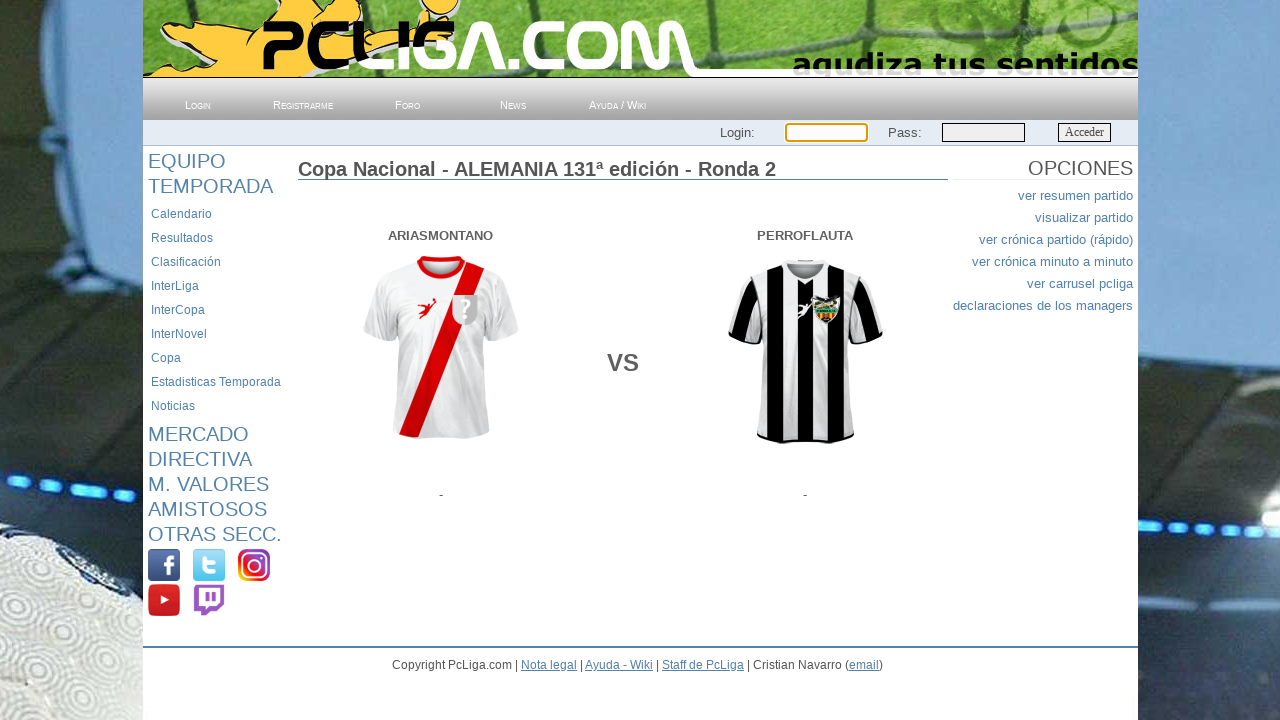

--- FILE ---
content_type: text/html
request_url: https://pcliga.com/copa_resultados_elegir_resumen.asp?jornada=x2&idresultado=265130
body_size: 15852
content:

<!DOCTYPE html PUBLIC "-//W3C//DTD XHTML 1.0 Strict//ES" "http://www.w3.org/TR/html4/strict.dtd">
<html>

<head>
	<title>PcLiga.com - El mejor juego manager de futbol online</title>

	<meta http-equiv="Content-Type" content="text/html; charset=iso-8859-1" />
	<meta name="Keywords" content="juego, juegos, juego online, simulador online, manager de futbol, juego de futbol, simulador de futbol, pcfutbol" />
	<meta name="Description" content="El mejor juego manager de futbol online" />
	<meta name="Copyright" content="Cristian Navarro" />
	<meta name="Robots" content="follow" />
	<meta name="google-translate-customization" content="f3e113ad72dc8b56-648006bbea966e1d-gb62a41f72767d048-e"></meta>

	<meta http-equiv="imagetoolbar" content="no">
	<meta name="viewport" content="width=995, user-scalable=1">
	<!--<meta name="viewport" content="width=device-width, initial-scale=1">!-->

	<link rel="stylesheet" type="text/css" href="manager-online/css/jugaronline_fondo_balon.css?sim=10000001" />
	<!--<link rel="shortcut icon" href="icos/favicon.ico" />!-->

	<script>
		function VaciarPantalla()
		{
			document.comprar.submit();
			document.comprar.submit1.disabled = true;
			document.comprar.submit1.value = 'ENVIANDO OFERTA... ESPERE POR FAVOR.';
			//document.body.innerHTML = '<p align=center>Enviando oferta... Espere, por favor.</p>';
		}
	</script>

</head>



<body>
	
	<script language="javascript" src="js/mouseover.js"></script>

	<div id="container">
		
		<div id="header">

			<div id="google_translate_element" style="float: right !important;"></div>
			<script type="text/javascript">
					function googleTranslateElementInit() {
					new google.translate.TranslateElement({pageLanguage: 'es', layout: google.translate.TranslateElement.InlineLayout.SIMPLE}, 'google_translate_element');
					}
			</script>
			<script type="text/javascript" src="//translate.google.com/translate_a/element.js?cb=googleTranslateElementInit"></script>

			<h1 style = 'BACKGROUND-IMAGE: url(manager-online/img/cabecera/logo-manager-online.jpg); BACKGROUND-POSITION: center top;'></h1>
		</div>


		<div id="centre">
			

			<div id="navigation">
				<ul>
					<li><a href='home.asp' title='Login'>Login</a></li>
					<li><a href='alta_prealta.asp' title='Registrarme'>Registrarme</a></li>
<!--
					<li><a href='https://foro2.pcliga.net' title='Foro' target='_blank'>Foro</a></li>
					<li><a href='https://news.pcliga.net' title='Diario Deportivo PcLiga' target='_blank'>News</a></li>
					<li><a href='http://wiki2.pcliga.net' title='Ayuda / Wiki' target='_blank'>Ayuda / Wiki</a></li>
!-->
					<li><a href='#' title='Foro'>Foro</a></li>
					<li><a href='#' title='Diario Deportivo PcLiga'>News</a></li>
					<li><a href='#' title='Ayuda / Wiki'>Ayuda / Wiki</a></li>
				</ul>
			</div>
				<script>
					function CambiarServidor()
					{
						if (document.frmlogin.servidor.value != null)
						{
							if (document.frmlogin.servidor.value == 1) {document.location.href = 'https://www.pcliga.com';}
							if (document.frmlogin.servidor.value != 1) {document.location.href = 'https://www' + document.frmlogin.servidor.value + '.pcliga.com';}
						}
					}
				</script>


				<div class='login'>
					<table width=100%>
						<form action="home.asp" method=post id=frmlogin name=frmlogin autocomplete="off">
							<tr>
								<td width="455"></td>
								<td width="50" class="frmlogin" align="left">
								
								</td>
								<td width="50" class="frmlogin" align="left">Login:</td>
								<td width="20" class="frmlogin" align="center"><input type=text name=login size=10 maxlength=12 tabindex=1 onBlur="this.style.backgroundColor='#EFEFEF'" onFocus="this.style.backgroundColor='#FCFCFC'"></td>
								<td width="50" class="frmlogin" align="center">Pass:</td>
								<td width="20" class="frmlogin" align="center"><input type=password name=pass size=10 maxlength=10 tabindex=2 onBlur="this.style.backgroundColor='#EFEFEF'" onFocus="this.style.backgroundColor='#FCFCFC'"></td>
								<td width="90" class="frmlogin" align="center"><input type=submit value="Acceder" tabindex=3 id=submit1 name=submit1></td>
							</tr>
						</form>
						<script>document.frmlogin.login.focus();</script>
					</table>
				</div>


			<div id="divmenu">
				<script>
					var menuactual;
				
					function mostrar(nombreCapa)
					{
						if (document.getElementById(nombreCapa).style.display == "none")
						{
							if (menuactual == nombreCapa)
							{
								document.getElementById(nombreCapa).style.display="none";
								menuactual = "";
							}
							else
							{
								document.getElementById(nombreCapa).style.display="";
								menuactual = nombreCapa;
							}
						}
						else
						{
							document.getElementById(nombreCapa).style.display="none";
							menuactual = "";
						}
					}
					
					function ocultar(nombreCapa)
					{
						if (!!document.getElementById(nombreCapa)) {document.getElementById(nombreCapa).style.display="none";}
					}

					function ocultarTodo()
					{
						ocultar('menu1');
						ocultar('menu2');
						ocultar('menu3');
						ocultar('menu4');
						ocultar('menu5');
						ocultar('menu6');
						ocultar('menu7');
						ocultar('menu8');
						//ocultar('menu99');
						//alert(Client.viewportHeight);
						//alert(self.innerHeight || (document.documentElement.clientHeight || document.body.clientHeight));
					}

					var Client = {
						viewportWidth: function() {
							return self.innerWidth || (document.documentElement.clientWidth || document.body.clientWidth);
						},   
						viewportHeight: function() {
							return self.innerHeight || (document.documentElement.clientHeight || document.body.clientHeight);
						},      
						viewportSize: function() {
							return { width: this.viewportWidth(), height: this.viewportHeight() };
						}
					}; 					

				</script>


				<div class='article'>
					<h2 class='articleheader'><a href="javascript:ocultarTodo(); mostrar('menu1');">Equipo</a></h2>
					<div id="menu1" style="display: none;">
						<table border=0>
							<tr><td><a href="#">Alineación</a></td></tr>
							<tr><td><a href="#">Tácticas</a></td></tr>
							<tr><td><a href="#">Tiradores</a></td></tr>
							<tr><td><a href="#">Capitanes</a></td></tr>
							<tr><td><a href="#">Plantilla</a></td></tr>
							<tr><td><a href="#">Juveniles</a></td></tr>
							<tr><td><a href="#">Jugs. Cedidos</a></td></tr>
							<tr><td><a href="#">Hist. Alineaciones</a></td></tr>
							<tr><td><a href="#">Hist. Tácticas</a></td></tr>
							<tr><td><a href="#">Palmarés</a></td></tr>
							<tr><td><a href="#">Stats/Temporada</a></td></tr>
							<tr><td><a href="#">Entrenadores</a></td></tr>
							<tr><td><a href="#">Empleados</a></td></tr>
						</table>
					</div>
					
					<h2 class='articleheader'><a href="javascript:ocultarTodo(); mostrar('menu2');">Temporada</a></h2>
					<div id="menu2" style="display: none;">
						<table border=0>
							<tr><td><a href="calendario_ver.asp">Calendario</a></td></tr>
							<tr><td><a href="resultados_ver.asp">Resultados</a></td></tr>
							<tr><td><a href="clasificacion_ver.asp">Clasificación</a></td></tr>
							<tr><td><a href="interliga_calendario_FP_ver.asp">InterLiga</a></td></tr>
							<tr><td><a href="intercopa_calendario_ver.asp">InterCopa</a></td></tr>
							<tr><td><a href="internovel_calendario_ver.asp">InterNovel</a></td></tr>
							<tr><td><a href="copa_calendario_ver.asp">Copa</a></td></tr>
							<tr><td><a href="estadisticas_menu.asp">Estadisticas Temporada</a></td></tr>
							<tr><td><a href="noticias_traspasos.asp?equipo=todos">Noticias</a></td></tr>
						</table>
					</div>
					
					<h2 class='articleheader'><a href="javascript:ocultarTodo(); mostrar('menu3');">Mercado</a></h2>
					<div id="menu3" style="display: none;">
						<table border=0>
							<tr><td><a href="fichajes_buscar.asp">Buscar Jugadores</a></td></tr>
							<tr><td><a href="fichajes_buscarequipo.asp">Buscar Equipo</a></td></tr>
							<tr><td><a href="#">Comparador Jugadores</a></td></tr>
							<tr><td><a href="fichajes_subastas_ver.asp">Subastas en Curso</a></td></tr>
							<tr><td><a href="fichajes_subastas_juvenil_ver.asp">Subastas de Juveniles</a></td></tr>
							<tr><td><a href="#">Mis subastas</a></td></tr>
							<tr><td><a href="#">Cartera Jugadores</a></td></tr>
							<tr><td><a href="#">Cartera Equipos</a></td></tr>
							<tr><td><a href="#">Ofertas Pendientes</a></td></tr>
							<tr><td><a href="#">Secretario Técnico</a></td></tr>
						</table>
					</div>
					
					<h2 class='articleheader'><a href="javascript:ocultarTodo(); mostrar('menu4');">Directiva</a></h2>
					<div id="menu4" style="display: none;">
						<table border=0>
							<tr><td><a href="#">Cuentas</a></td></tr>
							<tr><td><a href="#">Estadio</a></td></tr>
							<tr><td><a href="#">Primas</a></td></tr>
							<tr><td><a href="#">Contratos</a></td></tr>
							<tr><td><a href="#">Transferencias</a></td></tr>
							<tr><td><a href="#">Equipo Filial</a></td></tr>
							<tr><td><a href="#">Equipacion</a></td></tr>
							<tr><td><a href="#">Escudo</a></td></tr>
						</table>
					</div>
					
					<h2 class='articleheader'><a href="javascript:ocultarTodo(); mostrar('menu5');">M. Valores</a></h2>
					<div id="menu5" style="display: none;">
						<table border=0>
							<tr><td><a href="#">Valores propios</a></td></tr>
							<tr><td><a href="#">Cartera</a></td></tr>
							<tr><td><a href="mercadovalores_vermercado.asp">Ver mercado</a></td></tr>
							<tr><td><a href="mercadovalores_buscar.asp">Buscar Valores</a></td></tr>
						</table>
					</div>
					
					<h2 class='articleheader'><a href="javascript:ocultarTodo(); mostrar('menu7');">Amistosos</a></h2>
					<div id="menu7" style="display: none;">
						<table border=0>
							<tr><td><a href="#">Resultados</a></td></tr>
							<tr><td><a href="#">Buscar contrincante</a></td></tr>
							<tr><td><a href="#">Retos enviados</a></td></tr>
							<tr><td><a href="#">Retos recibidos</a></td></tr>
							<tr><td><a href="amistosos_resultados_recientes.asp">Partidos recientes</a></td></tr>
						</table>
					</div>
					
					<h2 class='articleheader'><a href="javascript:ocultarTodo(); mostrar('menu8');">Otras Secc.</a></h2>
					<div id="menu8" style="display: none;">
						<table border=0>
							<tr><td><a href="#">Comunicados</a></td></tr>
							<tr><td><a href="#">Notas del Manager</a></td></tr>
							<tr><td><a href="#">Álbum de Cromos</a></td></tr>
							<tr><td><a href="guia_fantastica_pcliga.asp">Guía Fantástica PcLiga</a></td></tr>
							<tr><td><a href="guia_principiantes.asp">Guía Principiantes</a></td></tr>
							<tr><td><a href="#">PcLiga Quiz</a></td></tr>
							<tr><td><a href="ranking_manager.asp">Rankings</a></td></tr>
							<tr><td><a href="#">Afiliados</a></td></tr>
							<tr><td><a href="mundopcliga_banners.asp">Banners</a></td></tr>
							<tr><td><a href="mundopcliga_materialgrafico.asp">Material Gráfico</a></td></tr>
<!--
							<tr><td><a href="mundopcliga_links.asp">Links a otras webs</a></td></tr>
!-->
						</table>
					</div>

<!--
					<h2 class='articleheader'><a href="https://foro2.pcliga.net/?banners=0" target="_blank">Foro</a></h2>

					<h2 class='articleheader'><a href="https://wiki.pcliga.net/" target="_blank">Wiki / Ayuda</a></h2>

					<h2 class='articleheader'><a href="https://news.pcliga.net" target="_blank">PcL News</a></h2>

					<h2 class='articleheader'><a href="#">Chat</a></h2>
!-->

					<div class='articleheade'>
						<a href='https://www.facebook.com/PcLiga' target='_blank'><img src='img/cm/facebook48.png' class="ico_rs" title='PcLiga.com en Facebook'></a>
						<a href='https://www.twitter.com/pcliga' target='_blank'><img src='img/cm/twitter48.png' class="ico_rs" title='PcLiga.com en Twitter'></a>
						<a href='https://www.instagram.com/pcliga' target='_blank'><img src='img/cm/instagram48.png' class="ico_rs" title='PcLiga.com en Instagram'></a>
						<a href='https://www.youtube.com/pcliga' target='_blank'><img src='img/cm/youtube48.png' class="ico_rs" title='Canal YouTube oficial de PcLiga.com'></a>
						<a href='https://www.twitch.tv/pcligaholanda?sr=a' target='_blank'><img src='img/cm/twitch48.png' class="ico_rs" style="margin-right: 0px;" title='Directos en Twitch.'></a>
					</div>

				</div>


				<br>


				<script>
					mostrar('menu2');
				</script>

			</div>

			<div id="content">

				<div class='article'>
				

					<h1 class='articleheader'>Copa Nacional - ALEMANIA 131ª edición - Ronda 2</h1>

					<br><br>

					<table border=0 cellspacing=0 align=center class="textonoticias" width="100%">

						<tr>
							<td width="44%" align=center valign=center><font face="arial" size="2"><b>ARIASMONTANO</b></font></td>
							<td width="12%" align=center valign=center></td>
							<td width="44%" align=center valign=center><font face="arial" size="2"><b>PERROFLAUTA</b></font></td>
						</tr>
						<tr>
							<td width="44%" align=center valign=center><div style=""><img border=0 src="img/equipaciones/diblrj.png" width=180 height=199></div><div style="float: right; position: relative; top: -155px; left: -103px"><img border=0 src="/img/imageshack/sin_escudo.png" width=30 height=30></div></td>
							<td width="12%" align=center valign=center><font face="arial" size="5"><b>VS</b></font></td>
							<td width="44%" align=center valign=center><div style=""><img border=0 src="img/equipaciones/vsblne.png" width=180 height=199></div><div style="float: left; position: relative; top: -155px; left: 148px"><img border=0 src="https://fotos.pcliga.net/escudos/2506/2021319_185253_escudo-perroflauta-def-2.png" width=30 height=30></div></td>
						</tr>
					</table>

					<table border=0 cellspacing=0 align=center class="textonoticias" width="100%">
						<tr>
							<td width="44%" align=center valign=top style="max-width: 280px"><font face="arial" size="2">-</font></td>
							<td width="12%" align=center valign=center></td>
							<td width="44%" align=center valign=top style="max-width: 280px"><font face="arial" size="2">-</font></td>
						</tr>
					</table>

					<br><br>

				</div>

<!-- ANTIGUA UBICACION DE LOS BANNERS Y EL FOOTER !-->

			</div>
			
			<div id="subcontent">

				<h2>Opciones</h2>
				<div align=right>
					<a href="copa_resultados_resumen_ver.asp?idresultado=265130&jornada=x2">ver resumen partido</a><br>
					<a href="copa_resultados_resumen_flash.asp?idresultado=265130&jornada=x2">visualizar partido</a><br>
					<a href="copa_resultados_resumen_cronica.asp?idresultado=265130&jornada=x2">ver crónica partido (rápido)</a><br>
					<a href="copa_resultados_resumen_cronica_lenta.asp?idresultado=265130&jornada=x2">ver crónica minuto a minuto</a><br>
					<a href="copa_resultados_resumen_carrusel.asp?idresultado=265130&jornada=x2">ver carrusel pcliga</a><br>
					<a href="resultados_resumen_ver_declaraciones.asp?idresultado=265130&grupo=&jornada=x2&tipo=3">declaraciones de los managers</a><br>
				</div>
				


			</div>
			
			<div class="clear"></div>
		</div>
		
		<!--<br><br><br><br>!-->

		<div id="footer">
			Copyright PcLiga.com | <a href="condiciones.asp">Nota legal</a> |  <a href="https://wiki.pcliga.net" target="_blank">Ayuda - Wiki</a><!-- | <a href="firefox.asp">Problemas Firefox</a>!--> | <a href="creditos.asp">Staff de PcLiga</a> | Cristian Navarro (<a href="mailto:cristian@pcliga.net">email</a>)
		</div>


	</div>


</body>

</html>



--- FILE ---
content_type: text/css
request_url: https://pcliga.com/manager-online/css/jugaronline_fondo_balon.css?sim=10000001
body_size: 507
content:
@import url(jugaronline_base.css);

BODY
{
    /*BACKGROUND: url(imgcss/fondo.jpg) #ffffff fixed no-repeat center top;*/
    /*BACKGROUND-IMAGE: url(Common/Page-Background.gif);
    BACKGROUND-COLOR: #ffffff;
    BACKGROUND-REPEAT: repeat-x;
    BACKGROUND-POSITION: left top;*/
    BACKGROUND: url(imgcss/fondo_balon.jpg) #000000 fixed no-repeat center top;
}
#container
{
    BACKGROUND: url(common/page-background.gif) #ffffff repeat-x left top;
    MARGIN: 0px auto;
    WIDTH: 995px
}
